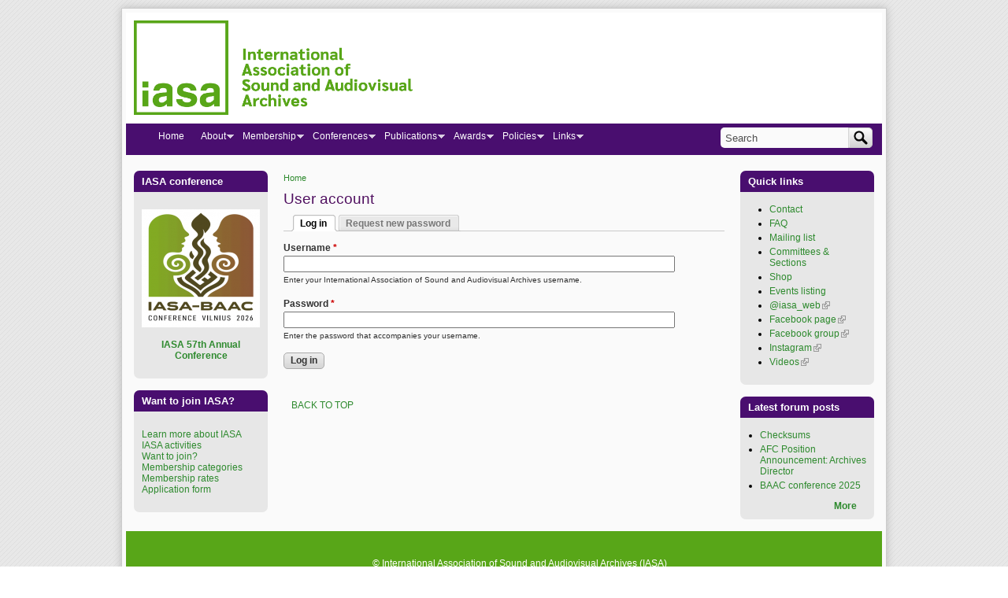

--- FILE ---
content_type: text/html; charset=utf-8
request_url: https://www.iasa-web.org/user/login?destination=comment/reply/2890%23comment-form
body_size: 9319
content:
<!DOCTYPE html PUBLIC "-//W3C//DTD XHTML+RDFa 1.0//EN"
  "http://www.w3.org/MarkUp/DTD/xhtml-rdfa-1.dtd">
<html xmlns="http://www.w3.org/1999/xhtml" xml:lang="en" version="XHTML+RDFa 1.0" dir="ltr">

<head profile="http://www.w3.org/1999/xhtml/vocab">
  <meta http-equiv="Content-Type" content="text/html; charset=utf-8" />
<meta name="Generator" content="Drupal 7 (http://drupal.org)" />
<link rel="shortcut icon" href="https://www.iasa-web.org/sites/default/files/favicon.jpg" type="image/jpeg" />
  <title>User account | International Association of Sound and Audiovisual Archives</title>
  <link type="text/css" rel="stylesheet" href="https://www.iasa-web.org/sites/default/files/css/css_xE-rWrJf-fncB6ztZfd2huxqgxu4WO-qwma6Xer30m4.css" media="all" />
<link type="text/css" rel="stylesheet" href="https://www.iasa-web.org/sites/default/files/css/css_sVpCMKn1EM4mjNIlWb9rAmiqBnPQyXqTfrU33yNBRLA.css" media="all" />
<link type="text/css" rel="stylesheet" href="https://www.iasa-web.org/sites/default/files/css/css_cWDcOjgmIasysiOD9fbQsZswrX9LR2Ki4YIDP95uhGk.css" media="all" />
<link type="text/css" rel="stylesheet" href="https://www.iasa-web.org/sites/default/files/css/css_s1PSlmpMoTuYzghDf8YVW6R3g3zKrdVxpROueqP7KaQ.css" media="all" />
<link type="text/css" rel="stylesheet" href="https://www.iasa-web.org/sites/default/files/css/css_YRHpXvjBz3Y-JcfZyZMep6wR5ZTwuIcP2H_dZv7Ug88.css" media="print" />

<!--[if lte IE 7]>
<link type="text/css" rel="stylesheet" href="https://www.iasa-web.org/sites/default/files/css/css_sIsRwCKuAMZS6YJIMFqPXNCtZHxV56wN2ePifCvkLYc.css" media="all" />
<![endif]-->

<!--[if lte IE 6]>
<link type="text/css" rel="stylesheet" href="https://www.iasa-web.org/sites/default/files/css/css_ravS4QWOYB3Hf3KQoBaGk4PD3OFb4OBfwkBNpVkxwYE.css" media="all" />
<![endif]-->
  <script type="text/javascript" src="https://www.iasa-web.org/sites/default/files/js/js_YD9ro0PAqY25gGWrTki6TjRUG8TdokmmxjfqpNNfzVU.js"></script>
<script type="text/javascript" src="https://www.iasa-web.org/sites/default/files/js/js_onbE0n0cQY6KTDQtHO_E27UBymFC-RuqypZZ6Zxez-o.js"></script>
<script type="text/javascript" src="https://www.iasa-web.org/sites/default/files/js/js_COMsmDyrY9mzVU28X2uGvF4Ba3vd5eTo5xEO7dvCUZM.js"></script>
<script type="text/javascript" src="https://www.iasa-web.org/sites/default/files/js/js_iDUiXTCnyw9thdVmdhNGhbzgSs9JIOb5MPM4Edsw_OI.js"></script>
<script type="text/javascript" src="https://www.googletagmanager.com/gtag/js?id=G-BP4MJPM8W7"></script>
<script type="text/javascript">
<!--//--><![CDATA[//><!--
window.dataLayer = window.dataLayer || [];function gtag(){dataLayer.push(arguments)};gtag("js", new Date());gtag("set", "developer_id.dMDhkMT", true);gtag("config", "G-BP4MJPM8W7", {"groups":"default","cookie_domain":".www.iasa-web.org"});
//--><!]]>
</script>
<script type="text/javascript" src="https://www.iasa-web.org/sites/default/files/js/js_FYoX1TrYJrmYu0zBkF5qOr7CaH7qzARSO7eqwsDcAv0.js"></script>
<script type="text/javascript">
<!--//--><![CDATA[//><!--
jQuery.extend(Drupal.settings, {"basePath":"\/","pathPrefix":"","setHasJsCookie":0,"ajaxPageState":{"theme":"iasa3","theme_token":"9FQUZmplBXVqdDZX_dkI8ZJZEETGwBCVC_C67pZX3Mg","js":{"misc\/jquery.js":1,"misc\/jquery-extend-3.4.0.js":1,"misc\/jquery-html-prefilter-3.5.0-backport.js":1,"misc\/jquery.once.js":1,"misc\/drupal.js":1,"misc\/form-single-submit.js":1,"sites\/all\/modules\/comment_notify\/comment_notify.js":1,"sites\/all\/modules\/lightbox2\/js\/auto_image_handling.js":1,"sites\/all\/modules\/lightbox2\/js\/lightbox.js":1,"sites\/all\/modules\/google_analytics\/googleanalytics.js":1,"https:\/\/www.googletagmanager.com\/gtag\/js?id=G-BP4MJPM8W7":1,"0":1,"sites\/all\/modules\/extlink\/js\/extlink.js":1,"sites\/all\/libraries\/superfish\/jquery.hoverIntent.minified.js":1,"sites\/all\/libraries\/superfish\/sfsmallscreen.js":1,"sites\/all\/libraries\/superfish\/superfish.js":1,"sites\/all\/libraries\/superfish\/supersubs.js":1,"sites\/all\/modules\/superfish\/superfish.js":1},"css":{"modules\/system\/system.base.css":1,"modules\/system\/system.menus.css":1,"modules\/system\/system.messages.css":1,"modules\/system\/system.theme.css":1,"modules\/aggregator\/aggregator.css":1,"modules\/book\/book.css":1,"modules\/comment\/comment.css":1,"sites\/all\/modules\/date\/date_repeat_field\/date_repeat_field.css":1,"modules\/field\/theme\/field.css":1,"modules\/node\/node.css":1,"modules\/poll\/poll.css":1,"modules\/search\/search.css":1,"modules\/user\/user.css":1,"sites\/all\/modules\/calendar\/css\/calendar_multiday.css":1,"sites\/all\/modules\/extlink\/css\/extlink.css":1,"modules\/forum\/forum.css":1,"sites\/all\/modules\/views\/css\/views.css":1,"sites\/all\/modules\/comment_notify\/comment_notify.css":1,"sites\/all\/modules\/ctools\/css\/ctools.css":1,"sites\/all\/modules\/lightbox2\/css\/lightbox_alt.css":1,"sites\/all\/modules\/panels\/css\/panels.css":1,"sites\/all\/libraries\/superfish\/css\/superfish.css":1,"sites\/all\/libraries\/superfish\/css\/superfish-smallscreen.css":1,"sites\/all\/themes\/iasa3\/css\/html-reset.css":1,"sites\/all\/themes\/iasa3\/css\/iasa3-style.css":1,"sites\/all\/themes\/iasa3\/css\/wireframes.css":1,"sites\/all\/themes\/iasa3\/css\/layout.css":1,"sites\/all\/themes\/iasa3\/css\/color-schemes.css":1,"sites\/all\/themes\/iasa3\/css\/local.css":1,"sites\/all\/themes\/iasa3\/css\/print.css":1,"sites\/all\/themes\/iasa3\/css\/ie7.css":1,"sites\/all\/themes\/iasa3\/css\/ie6.css":1}},"lightbox2":{"rtl":"0","file_path":"\/(\\w\\w\/)public:\/","default_image":"\/sites\/all\/modules\/lightbox2\/images\/brokenimage.jpg","border_size":10,"font_color":"0000FF","box_color":"fff","top_position":"","overlay_opacity":"0.7","overlay_color":"000","disable_close_click":1,"resize_sequence":0,"resize_speed":400,"fade_in_speed":400,"slide_down_speed":600,"use_alt_layout":1,"disable_resize":0,"disable_zoom":0,"force_show_nav":0,"show_caption":1,"loop_items":0,"node_link_text":"View Image Details","node_link_target":0,"image_count":"Image !current of !total","video_count":"Video !current of !total","page_count":"Page !current of !total","lite_press_x_close":"press \u003Ca href=\u0022#\u0022 onclick=\u0022hideLightbox(); return FALSE;\u0022\u003E\u003Ckbd\u003Ex\u003C\/kbd\u003E\u003C\/a\u003E to close","download_link_text":"","enable_login":false,"enable_contact":false,"keys_close":"c x 27","keys_previous":"p 37","keys_next":"n 39","keys_zoom":"z","keys_play_pause":"32","display_image_size":"preview","image_node_sizes":"(\\.thumbnail)","trigger_lightbox_classes":"","trigger_lightbox_group_classes":"","trigger_slideshow_classes":"img.thumbnail, img.image-thumbnail","trigger_lightframe_classes":"","trigger_lightframe_group_classes":"","custom_class_handler":0,"custom_trigger_classes":"","disable_for_gallery_lists":1,"disable_for_acidfree_gallery_lists":true,"enable_acidfree_videos":true,"slideshow_interval":5000,"slideshow_automatic_start":1,"slideshow_automatic_exit":1,"show_play_pause":1,"pause_on_next_click":1,"pause_on_previous_click":1,"loop_slides":0,"iframe_width":800,"iframe_height":600,"iframe_border":1,"enable_video":0,"useragent":"Mozilla\/5.0 (Macintosh; Intel Mac OS X 10_15_7) AppleWebKit\/537.36 (KHTML, like Gecko) Chrome\/131.0.0.0 Safari\/537.36; ClaudeBot\/1.0; +claudebot@anthropic.com)"},"googleanalytics":{"account":["G-BP4MJPM8W7"],"trackOutbound":1,"trackMailto":1,"trackDownload":1,"trackDownloadExtensions":"7z|aac|arc|arj|asf|asx|avi|bin|csv|doc(x|m)?|dot(x|m)?|exe|flv|gif|gz|gzip|hqx|jar|jpe?g|js|mp(2|3|4|e?g)|mov(ie)?|msi|msp|pdf|phps|png|ppt(x|m)?|pot(x|m)?|pps(x|m)?|ppam|sld(x|m)?|thmx|qtm?|ra(m|r)?|sea|sit|tar|tgz|torrent|txt|wav|wma|wmv|wpd|xls(x|m|b)?|xlt(x|m)|xlam|xml|z|zip","trackDomainMode":1},"urlIsAjaxTrusted":{"\/user\/login?destination=comment\/reply\/2890%23comment-form":true},"extlink":{"extTarget":"_blank","extClass":"ext","extLabel":"(link is external)","extImgClass":0,"extIconPlacement":"append","extSubdomains":1,"extExclude":"","extInclude":"","extCssExclude":"","extCssExplicit":"","extAlert":0,"extAlertText":"This link will take you to an external web site. We are not responsible for their content.","mailtoClass":"mailto","mailtoLabel":"(link sends e-mail)","extUseFontAwesome":false},"superfish":{"1":{"id":"1","sf":{"delay":"400","animation":{"opacity":"show"},"speed":"fast","dropShadows":false},"plugins":{"smallscreen":{"mode":"window_width","breakpointUnit":"px","title":"Main menu"},"supersubs":{"minWidth":"2"}}}}});
//--><!]]>
</script>
</head>
<body class="html not-front not-logged-in two-sidebars page-user page-user-login section-user fixed-layout fixed-background custom custom_blocks font-family-verdana font-size-12 seven-px-corners" >
  <div id="skip-link">
    <a href="#main-menu" class="element-invisible element-focusable">Jump to Navigation</a>
  </div>
    
<div id="page-wrapper"><div id="page" ">

  <div id="header"><div class="section clearfix">

    
          <a href="/" title="Home" rel="home" id="logo"><img src="https://www.iasa-web.org/sites/default/files/IASA_F_GREEN_LINE.png" alt="Home" /></a>
    
    
    
  </div></div><!-- /.section, /#header -->

  <div id="main-wrapper"><div id="main" class="clearfix with-navigation">

    <div id="content" class="column"><div class="section">
            <div class="breadcrumb"><h2 class="element-invisible">You are here</h2><a href="/">Home</a></div>      <a id="main-content"></a>
                    <h1 class="title" id="page-title">User account</h1>
                                <div class="tabs"><h2 class="element-invisible">Primary tabs</h2><ul class="tabs primary clearfix"><li class="active"><a href="/user" class="active"><span class="tab">Log in</span><span class="element-invisible">(active tab)</span></a></li>
<li><a href="/user/password"><span class="tab">Request new password</span></a></li>
</ul></div>
                          <div class="region region-content">
    <div id="block-system-main" class="block block-system first odd">

      
  <div class="content">
    <form action="/user/login?destination=comment/reply/2890%23comment-form" method="post" id="user-login" accept-charset="UTF-8"><div><div class="form-item form-type-textfield form-item-name">
  <label for="edit-name">Username <span class="form-required" title="This field is required.">*</span></label>
 <input type="text" id="edit-name" name="name" value="" size="60" maxlength="60" class="form-text required" />
<div class="description">Enter your International Association of Sound and Audiovisual Archives username.</div>
</div>
<div class="form-item form-type-password form-item-pass">
  <label for="edit-pass">Password <span class="form-required" title="This field is required.">*</span></label>
 <input type="password" id="edit-pass" name="pass" size="60" maxlength="128" class="form-text required" />
<div class="description">Enter the password that accompanies your username.</div>
</div>
<input type="hidden" name="form_build_id" value="form-UagMswZeZcjpLduhT_w9cbrVYsdowWgNiPmuTQztTq8" />
<input type="hidden" name="form_id" value="user_login" />
<div class="form-actions form-wrapper" id="edit-actions"><input type="submit" id="edit-submit" name="op" value="Log in" class="form-submit" /></div></div></form>  </div>

</div><!-- /.block --><div id="block-block-7" class="block block-block last even">

      
  <div class="content">
    <p class="rteright">
	<span style="color: rgb(255, 255, 255);"><a href="#top">BACK TO TOP </a></span></p>
  </div>

</div><!-- /.block -->  </div><!-- /.region -->
              </div></div><!-- /.section, /#content -->

          <div id="navigation"><div class="section clearfix">

        
          <div class="region region-navigation">
    <div id="block-superfish-1" class="block block-superfish first odd">

        <h2 class="block-title">Main menu</h2>
    
  <div class="content">
    <ul  id="superfish-1" class="menu sf-menu sf-main-menu sf-horizontal sf-style-none sf-total-items-8 sf-parent-items-7 sf-single-items-1"><li id="menu-710-1" class="first odd sf-item-1 sf-depth-1 sf-no-children"><a href="/" title="Home" class="sf-depth-1">Home</a></li><li id="menu-402-1" class="middle even sf-item-2 sf-depth-1 sf-total-children-9 sf-parent-children-2 sf-single-children-7 menuparent"><a href="/about-iasa" title="About IASA" class="sf-depth-1 menuparent">About</a><ul><li id="menu-403-1" class="first odd sf-item-1 sf-depth-2 sf-no-children"><a href="/activities" title="Activities of IASA" class="sf-depth-2">Activities</a></li><li id="menu-520-1" class="middle even sf-item-2 sf-depth-2 sf-no-children"><a href="/regional-branches" title="IASA Regional Branches" class="sf-depth-2">Branches</a></li><li id="menu-25586-1" class="middle odd sf-item-3 sf-depth-2 sf-no-children"><a href="/code-conduct" class="sf-depth-2">Code of Conduct</a></li><li id="menu-25587-1" class="middle even sf-item-4 sf-depth-2 sf-no-children"><a href="/code-ethics" class="sf-depth-2">Code of Ethics</a></li><li id="menu-408-1" class="middle odd sf-item-5 sf-depth-2 sf-total-children-9 sf-parent-children-3 sf-single-children-6 menuparent"><a href="/committees-sections" title="IASA Committees &amp; Sections &amp; Task Forces" class="sf-depth-2 menuparent">Committees</a><ul><li id="menu-25588-1" class="first odd sf-item-1 sf-depth-3 sf-no-children"><a href="/ambassador-committee" title="Ambassador Committee" class="sf-depth-3">Ambassador Committee</a></li><li id="menu-599-1" class="middle even sf-item-2 sf-depth-3 sf-total-children-1 sf-parent-children-0 sf-single-children-1 menuparent"><a href="/discography-committee" title="IASA Discography Committee" class="sf-depth-3 menuparent">Discography Committee</a><ul><li id="menu-27356-1" class="firstandlast odd sf-item-1 sf-depth-4 sf-no-children"><a href="/international-bibliography-discographies-worldwide-collaborative-project" class="sf-depth-4">International Bibliography of Discographies</a></li></ul></li><li id="menu-27549-1" class="middle odd sf-item-3 sf-depth-3 sf-no-children"><a href="/diversity-equity-inclusion-committee" class="sf-depth-3">Diversity, Equity and Inclusion Committee</a></li><li id="menu-598-1" class="middle even sf-item-4 sf-depth-3 sf-no-children"><a href="/organising-knowledge-committee" title="IASA Organising Knowledge Committee" class="sf-depth-3">Organising Knowledge Committee</a></li><li id="menu-600-1" class="middle odd sf-item-5 sf-depth-3 sf-no-children"><a href="/technical-committee" title="IASA Technical Committee" class="sf-depth-3">Technical Committee</a></li><li id="menu-601-1" class="middle even sf-item-6 sf-depth-3 sf-total-children-2 sf-parent-children-1 sf-single-children-1 menuparent"><a href="/training-education-committee" title="IASA Training &amp; Education Committee" class="sf-depth-3 menuparent">Training &amp; Education Committee</a><ul><li id="menu-27532-1" class="first odd sf-item-1 sf-depth-4 sf-total-children-1 sf-parent-children-0 sf-single-children-1 menuparent"><a href="/preservation-training-programme" class="sf-depth-4 menuparent">IASA Preservation Training Programme</a><ul><li id="menu-27934-1" class="firstandlast odd sf-item-1 sf-depth-5 sf-no-children"><a href="/iasa-preservation-training-programme-videos" class="sf-depth-5">IASA Preservation Training Programme: videos</a></li></ul></li><li id="menu-26238-1" class="last even sf-item-2 sf-depth-4 sf-no-children"><a href="/tutorials-and-workshops-offered-iasa" class="sf-depth-4">Tutorials and Workshops offered by IASA</a></li></ul></li><li id="menu-604-1" class="middle odd sf-item-7 sf-depth-3 sf-total-children-1 sf-parent-children-0 sf-single-children-1 menuparent"><a href="/broadcast-archives-section" title="IASA Broadcast Archives Section" class="sf-depth-3 menuparent">Broadcast Archives Section</a><ul><li id="menu-26244-1" class="firstandlast odd sf-item-1 sf-depth-4 sf-no-children"><a href="/research-collections-cold-war-era-radio-materials" class="sf-depth-4">Research Collections with Cold War-era Radio Materials</a></li></ul></li><li id="menu-602-1" class="middle even sf-item-8 sf-depth-3 sf-no-children"><a href="/national-archives-section" title="IASA National Archives Section" class="sf-depth-3">National Archives Section</a></li><li id="menu-603-1" class="last odd sf-item-9 sf-depth-3 sf-no-children"><a href="/research-archives-section" title="IASA Research Archives Section" class="sf-depth-3">Research Archives Section</a></li></ul></li><li id="menu-510-1" class="middle even sf-item-6 sf-depth-2 sf-no-children"><a href="/iasa-constitution" title="IASA&#039;s Constitution" class="sf-depth-2">Constitution</a></li><li id="menu-509-1" class="middle odd sf-item-7 sf-depth-2 sf-total-children-2 sf-parent-children-1 sf-single-children-1 menuparent"><a href="/executive-board" title="IASA Executive Board and Contacts" class="sf-depth-2 menuparent">Executive Board</a><ul><li id="menu-521-1" class="first odd sf-item-1 sf-depth-3 sf-total-children-1 sf-parent-children-0 sf-single-children-1 menuparent"><a href="/executive-board-elections" title="Executive Board elections" class="sf-depth-3 menuparent">Executive Board elections</a><ul><li id="menu-28249-1" class="firstandlast odd sf-item-1 sf-depth-4 sf-no-children"><a href="/election-2023" class="sf-depth-4">Election 2023</a></li></ul></li><li id="menu-26605-1" class="last even sf-item-2 sf-depth-3 sf-no-children"><a href="/previous-board-members" class="sf-depth-3">Previous Board members</a></li></ul></li><li id="menu-5415-1" class="middle even sf-item-8 sf-depth-2 sf-no-children"><a href="/history" title="A History of IASA" class="sf-depth-2">History</a></li><li id="menu-26908-1" class="last odd sf-item-9 sf-depth-2 sf-no-children"><a href="/mailing-lists" class="sf-depth-2">Mailing list</a></li></ul></li><li id="menu-20948-1" class="middle odd sf-item-3 sf-depth-1 sf-total-children-7 sf-parent-children-0 sf-single-children-7 menuparent"><a href="/membership" title="IASA Membership" class="sf-depth-1 menuparent">Membership</a><ul><li id="menu-404-1" class="first odd sf-item-1 sf-depth-2 sf-no-children"><a href="/join-iasa" title="Join IASA" class="sf-depth-2">Join IASA</a></li><li id="menu-513-1" class="middle even sf-item-2 sf-depth-2 sf-no-children"><a href="/membership-categories" title="Membership categories and benefits" class="sf-depth-2">Membership categories and benefits</a></li><li id="menu-20949-1" class="middle odd sf-item-3 sf-depth-2 sf-no-children"><a href="/membership-payments" title="Membership payments" class="sf-depth-2">Membership payments</a></li><li id="menu-514-1" class="middle even sf-item-4 sf-depth-2 sf-no-children"><a href="/membership-rates" title="Membership rates" class="sf-depth-2">Membership rates</a></li><li id="menu-597-1" class="middle odd sf-item-5 sf-depth-2 sf-no-children"><a href="/links/sustaining-members" title="Sustaining Members" class="sf-depth-2">Sustaining Members</a></li><li id="menu-515-1" class="middle even sf-item-6 sf-depth-2 sf-no-children"><a href="/application-form" title="Membership Application Form" class="sf-depth-2">Application Form</a></li><li id="menu-20809-1" class="last odd sf-item-7 sf-depth-2 sf-no-children"><a href="/faq" title="Frequently Asked Questions" class="sf-depth-2">FAQ - Frequently Asked Questions</a></li></ul></li><li id="menu-405-1" class="middle even sf-item-4 sf-depth-1 sf-total-children-4 sf-parent-children-1 sf-single-children-3 menuparent"><a href="/conferences" title="IASA&#039;s Conferences" class="sf-depth-1 menuparent">Conferences</a><ul><li id="menu-517-1" class="first odd sf-item-1 sf-depth-2 sf-no-children"><a href="/future-conferences" title="Future IASA Conferences" class="sf-depth-2">Future Conferences</a></li><li id="menu-518-1" class="middle even sf-item-2 sf-depth-2 sf-no-children"><a href="/past-conferences" title="Past IASA Conferences" class="sf-depth-2">Past Conferences</a></li><li id="menu-7204-1" class="middle odd sf-item-3 sf-depth-2 sf-no-children"><a href="/image" title="Conference photo galleries" class="sf-depth-2">Conference photo galleries</a></li><li id="menu-526-1" class="last even sf-item-4 sf-depth-2 sf-total-children-13 sf-parent-children-1 sf-single-children-12 menuparent"><a href="/conference-planning" title="Conference planning" class="sf-depth-2 menuparent">Conference planning</a><ul><li id="menu-564-1" class="first odd sf-item-1 sf-depth-3 sf-no-children"><a href="/conference-planning-guidelines/1-about-guidelines" title="1. About these Guidelines" class="sf-depth-3">1. About these Guidelines</a></li><li id="menu-528-1" class="middle even sf-item-2 sf-depth-3 sf-no-children"><a href="/conference-planning-guidelines/2-introduction-iasa-conferences" title="2. Introduction to IASA conferences" class="sf-depth-3">2. Introduction to IASA conferences</a></li><li id="menu-530-1" class="middle odd sf-item-3 sf-depth-3 sf-no-children"><a href="/conference-planning-guidelines/3-conference-dates-and-duration" title="3. Conference dates and duration" class="sf-depth-3">3. Conference dates and duration</a></li><li id="menu-532-1" class="middle even sf-item-4 sf-depth-3 sf-no-children"><a href="/conference-planning-guidelines/4-joint-conferences-and-solo-conferences" title="4. Joint conferences and solo conferences" class="sf-depth-3">4. Joint conferences and solo conferences</a></li><li id="menu-534-1" class="middle odd sf-item-5 sf-depth-3 sf-total-children-3 sf-parent-children-0 sf-single-children-3 menuparent"><a href="/conference-planning-guidelines/5-conference-organizers-responsibilities" title="5. Conference organizers’ responsibilities" class="sf-depth-3 menuparent">5. Conference organizers’ responsibilities</a><ul><li id="menu-27536-1" class="first odd sf-item-1 sf-depth-4 sf-no-children"><a href="/conference-planning-guidelines/iasa-eb-procedure" title="5.1 IASA EB procedure" class="sf-depth-4">5.1 IASA EB procedure</a></li><li id="menu-27538-1" class="middle even sf-item-2 sf-depth-4 sf-no-children"><a href="/conference-planning-guidelines/summary%20-conference-responsibilities" title="5.2 Summary  of conference responsibilities" class="sf-depth-4">5.2 Summary  of conference responsibilities</a></li><li id="menu-27540-1" class="last odd sf-item-3 sf-depth-4 sf-no-children"><a href="/conference-planning-guidelines/guidance-local-host" title="5.3 Guidance for the local host" class="sf-depth-4">5.3 Guidance for the local host</a></li></ul></li><li id="menu-536-1" class="middle even sf-item-6 sf-depth-3 sf-no-children"><a href="/conference-planning-guidelines/6-conference-planning-committees" title="6. Conference planning committees and organization" class="sf-depth-3">6. Conference planning committees and organization</a></li><li id="menu-538-1" class="middle odd sf-item-7 sf-depth-3 sf-no-children"><a href="/conference-planning-guidelines/7-programme-structure-content" title="7. Programme structure and content" class="sf-depth-3">7. Programme structure and content</a></li><li id="menu-542-1" class="middle even sf-item-8 sf-depth-3 sf-no-children"><a href="/conference-planning-guidelines/8-guidelines-chairpersons-speakers" title="8. Guidelines for chairpersons and speakers" class="sf-depth-3">8. Guidelines for chairpersons and speakers</a></li><li id="menu-544-1" class="middle odd sf-item-9 sf-depth-3 sf-no-children"><a href="/conference-planning-guidelines/9-financial-assistance-speakers" title="9. Financial assistance for speakers" class="sf-depth-3">9. Financial assistance for speakers</a></li><li id="menu-546-1" class="middle even sf-item-10 sf-depth-3 sf-no-children"><a href="/conference-planning-guidelines/10-payment-conference-fees" title="10. Payment of conference fees" class="sf-depth-3">10. Payment of conference fees</a></li><li id="menu-27542-1" class="middle odd sf-item-11 sf-depth-3 sf-no-children"><a href="/conference-planning-guidelines/wrap-up" title="11. Wrap-up" class="sf-depth-3">11. Wrap-up</a></li><li id="menu-567-1" class="middle even sf-item-12 sf-depth-3 sf-no-children"><a href="/conference-planning-guidelines/planning-timeline" title="Appendix 1: Planning timeline" class="sf-depth-3">Appendix 1: Planning timeline</a></li><li id="menu-569-1" class="last odd sf-item-13 sf-depth-3 sf-no-children"><a href="/conference-planning-guidelines/conference-budget" title="Appendix 2: Example of conference budget" class="sf-depth-3">Appendix 2: Example of conference budget</a></li></ul></li></ul></li><li id="menu-407-1" class="middle odd sf-item-5 sf-depth-1 sf-total-children-3 sf-parent-children-1 sf-single-children-2 menuparent"><a href="/iasa-publications" title="IASA Publications" class="sf-depth-1 menuparent">Publications</a><ul><li id="menu-640-1" class="first odd sf-item-1 sf-depth-2 sf-no-children"><a href="/iasa-journal" title="IASA Journal" class="sf-depth-2">IASA Journal</a></li><li id="menu-24137-1" class="middle even sf-item-2 sf-depth-2 sf-total-children-10 sf-parent-children-0 sf-single-children-10 menuparent"><a href="/iasa-special-and-technical-publications" title="IASA Special and Technical Publications" class="sf-depth-2 menuparent">IASA Special and Technical Publications</a><ul><li id="menu-22863-1" class="first odd sf-item-1 sf-depth-3 sf-no-children"><a href="/archive-approach-oral-history" title="An Archive Approach to Oral History" class="sf-depth-3">An Archive Approach to Oral History</a></li><li id="menu-5416-1" class="middle even sf-item-2 sf-depth-3 sf-no-children"><a href="/ethical-principles" title="Ethical Principles for Sound and Audiovisual Archives" class="sf-depth-3">Ethical Principles for Sound &amp; AV Archives</a></li><li id="menu-681-1" class="middle odd sf-item-3 sf-depth-3 sf-no-children"><a href="/cataloguing-rules" title="IASA Cataloguing Rules" class="sf-depth-3">IASA Cataloguing Rules</a></li><li id="menu-666-1" class="middle even sf-item-4 sf-depth-3 sf-no-children"><a href="/task-force" title="Task Force to establish Selection Criteria" class="sf-depth-3">Selection Criteria</a></li><li id="menu-3597-1" class="middle odd sf-item-5 sf-depth-3 sf-no-children"><a href="/selection-sound-archives" title="Selection in Sound Archives" class="sf-depth-3">Selection in Sound Archives</a></li><li id="menu-22864-1" class="middle even sf-item-6 sf-depth-3 sf-no-children"><a href="/sound-archives-establishment-and-development" title="Sound Archives - A Guide to their Establishment and Development" class="sf-depth-3">Sound Archives - Establishment &amp; Development</a></li><li id="menu-6079-1" class="middle odd sf-item-7 sf-depth-3 sf-no-children"><a href="/tc03/ethics-principles-preservation-strategy" title="Safeguarding the Audio Heritage: Ethics, Principles and Preservation Strategy (web edition)" class="sf-depth-3">TC 03 Safeguarding the Audio Heritage</a></li><li id="menu-3476-1" class="middle even sf-item-8 sf-depth-3 sf-no-children"><a href="/tc04/audio-preservation" title="Guidelines on the Production and Preservation of Digital Audio Objects (web edition)" class="sf-depth-3">TC 04 Production and Preservation of Digital Audio Objects</a></li><li id="menu-21804-1" class="middle odd sf-item-9 sf-depth-3 sf-no-children"><a href="/handling-storage-tc05" title="TC 05 Handling &amp; Storage of AV Carriers" class="sf-depth-3">TC 05 Handling &amp; Storage of AV Carriers</a></li><li id="menu-25727-1" class="last even sf-item-10 sf-depth-3 sf-no-children"><a href="/tc06/guidelines-preservation-video-recordings" class="sf-depth-3">TC 06: Guidelines for the Preservation of Video Recordings</a></li></ul></li><li id="menu-585-1" class="last odd sf-item-3 sf-depth-2 sf-no-children"><a href="/guidelines-translating-iasa-publications" title="Guidelines for IASA Publications Translation" class="sf-depth-2">Guidelines for IASA Publications Translation</a></li></ul></li><li id="menu-579-1" class="middle even sf-item-6 sf-depth-1 sf-total-children-7 sf-parent-children-0 sf-single-children-7 menuparent"><a href="/awards" title="IASA&#039;s Awards" class="sf-depth-1 menuparent">Awards</a><ul><li id="menu-5788-1" class="first odd sf-item-1 sf-depth-2 sf-no-children"><a href="/honorary-members" title="IASA Honorary Members" class="sf-depth-2">Honorary Members</a></li><li id="menu-580-1" class="middle even sf-item-2 sf-depth-2 sf-no-children"><a href="/iasa-award-recognition" title="IASA Award of Recognition" class="sf-depth-2">IASA Award of Recognition</a></li><li id="menu-575-1" class="middle odd sf-item-3 sf-depth-2 sf-no-children"><a href="/research-grant" title="IASA Research Grant" class="sf-depth-2">Research Grant</a></li><li id="menu-574-1" class="middle even sf-item-4 sf-depth-2 sf-no-children"><a href="/travel-awards" title="IASA Travel Awards" class="sf-depth-2">Travel Awards</a></li><li id="menu-28390-1" class="middle odd sf-item-5 sf-depth-2 sf-no-children"><a href="/carl-fleischhauer-award" class="sf-depth-2">Carl Fleischhauer Award</a></li><li id="menu-27543-1" class="middle even sf-item-6 sf-depth-2 sf-no-children"><a href="/dietrich-schueller-award" title="Dietrich Schüller Award for Audiovisual Training" class="sf-depth-2">Dietrich Schüller Award for Audiovisual Training</a></li><li id="menu-28336-1" class="last odd sf-item-7 sf-depth-2 sf-no-children"><a href="/lars-gaustad-award" class="sf-depth-2">Lars Gaustad Award</a></li></ul></li><li id="menu-577-1" class="middle odd sf-item-7 sf-depth-1 sf-total-children-4 sf-parent-children-1 sf-single-children-3 menuparent"><a href="/guidelines-policies" title="IASA Guidelines &amp; Policies" class="sf-depth-1 menuparent">Policies</a><ul><li id="menu-582-1" class="first odd sf-item-1 sf-depth-2 sf-no-children"><a href="/copyright-other-intellectual-property-rights" title="Copyright &amp; Other Intellectual Property Rights" class="sf-depth-2">Copyright</a></li><li id="menu-584-1" class="middle even sf-item-2 sf-depth-2 sf-no-children"><a href="/national-discography" title="National Discography" class="sf-depth-2">National Discography</a></li><li id="menu-583-1" class="middle odd sf-item-3 sf-depth-2 sf-total-children-1 sf-parent-children-1 sf-single-children-0 menuparent"><a href="/legal-deposit" title="Legal Deposit" class="sf-depth-2 menuparent">Legal Deposit</a><ul><li id="menu-25725-1" class="firstandlast odd sf-item-1 sf-depth-3 sf-total-children-1 sf-parent-children-0 sf-single-children-1 menuparent"><a href="/legal-deposit/register" title="Audiovisual Legal Deposit register" class="sf-depth-3 menuparent">Audiovisual Legal Deposit register</a><ul><li id="menu-27445-1" class="firstandlast odd sf-item-1 sf-depth-4 sf-no-children"><a href="/legal-deposit/questionnaire" class="sf-depth-4">AV legal deposit questionnaire</a></li></ul></li></ul></li><li id="menu-586-1" class="last even sf-item-4 sf-depth-2 sf-no-children"><a href="/technical-guidelines" title="Technical Guidelines" class="sf-depth-2">Technical Guidelines</a></li></ul></li><li id="menu-9019-1" class="last even sf-item-8 sf-depth-1 sf-total-children-7 sf-parent-children-1 sf-single-children-6 menuparent"><a href="/links" title="Links to external organisations" class="sf-depth-1 menuparent">Links</a><ul><li id="menu-5519-1" class="first odd sf-item-1 sf-depth-2 sf-total-children-1 sf-parent-children-0 sf-single-children-1 menuparent"><a href="/europeana" title="Europeana" class="sf-depth-2 menuparent">Europeana</a><ul><li id="menu-23343-1" class="firstandlast odd sf-item-1 sf-depth-3 sf-no-children"><a href="/europeana-sounds-task-force" title="IASA Europeana Sounds Task Force" class="sf-depth-3">Europeana Sounds Task Force</a></li></ul></li><li id="menu-593-1" class="middle even sf-item-2 sf-depth-2 sf-no-children"><a href="/links/ccaaa" title="Co-ordinating Council of Audiovisual Archives Associations" class="sf-depth-2">CCAAA</a></li><li id="menu-18256-1" class="middle odd sf-item-3 sf-depth-2 sf-no-children"><a href="/joint-technical-symposium" title="Joint Technical Symposium" class="sf-depth-2">Joint Technical Symposium</a></li><li id="menu-6318-1" class="middle even sf-item-4 sf-depth-2 sf-no-children"><a href="/training_events_list" title="Training events" class="sf-depth-2">Training events</a></li><li id="menu-26952-1" class="middle odd sf-item-5 sf-depth-2 sf-no-children"><a href="/magnetic-tape-alert-project" class="sf-depth-2">Magnetic Tape Alert Project</a></li><li id="menu-12348-1" class="middle even sf-item-6 sf-depth-2 sf-no-children"><a href="/unesco" title="UNESCO" class="sf-depth-2">UNESCO</a></li><li id="menu-22551-1" class="last odd sf-item-7 sf-depth-2 sf-no-children"><a href="/world-day-audiovisual-heritage" title="World Day for Audiovisual Heritage" class="sf-depth-2">World Day for Audiovisual Heritage</a></li></ul></li></ul>  </div>

</div><!-- /.block --><div id="block-search-form" class="block block-search last even">

      
  <div class="content">
    <form action="/user/login?destination=comment/reply/2890%23comment-form" method="post" id="search-block-form" accept-charset="UTF-8"><div><div class="container-inline">
      <h2 class="element-invisible">Search form</h2>
    <div class="form-item form-type-textfield form-item-search-block-form">
  <label class="element-invisible" for="edit-search-block-form--2">Search </label>
 <input onclick="this.value=&#039;&#039;;" onfocus="this.select()" onblur="this.value=!this.value?&#039;Search&#039;:this.value;" type="text" id="edit-search-block-form--2" name="search_block_form" value="Search" size="15" maxlength="128" class="form-text" />
</div>
<div class="form-actions form-wrapper" id="edit-actions--2"><input type="submit" id="edit-submit--2" name="op" value="Search" class="form-submit" /></div><input type="hidden" name="form_build_id" value="form-TeZjj8VS9CwWTr3ioLpYU4YRpBacw83mluqMwtWOJr4" />
<input type="hidden" name="form_id" value="search_block_form" />
</div>
</div></form>  </div>

</div><!-- /.block -->  </div><!-- /.region -->

      </div></div><!-- /.section, /#navigation -->
    
      <div class="region region-sidebar-first column sidebar"><div class="section">
    <div id="block-block-17" class="block block-block first odd">

        <h2 class="block-title">IASA conference</h2>
    
  <div class="content">
    <p style="text-align: center;"><a href="https://2026.iasa-web.org/"><img alt="" src="/sites/default/files/u2474/2026%20IASA%20Conference%20Logo_0.png" style="width: 150px; height: 150px;" /></a></p>
<p style="text-align: center;"><a href="https://2026.iasa-web.org/"><strong><span style="font-size:12px;">I</span></strong></a><a href="https://2026.iasa-web.org/"><strong><span style="font-size:12px;">ASA 57th Annual Conference</span></strong></a></p>
  </div>

</div><!-- /.block --><div id="block-block-5" class="block block-block last even">

        <h2 class="block-title">Want to join IASA?</h2>
    
  <div class="content">
    <p><a href="/about-iasa">Learn more about IASA</a><br /><a href="/activities">IASA activities</a><br /><a href="/join-iasa">Want to join?</a><br /><a href="/membership-categories">Membership categories</a><br /><a href="/membership-rates">Membership rates</a><br /><a href="/application-form">Application form </a></p>
  </div>

</div><!-- /.block -->  </div></div><!-- /.section, /.region -->

      <div class="region region-sidebar-second column sidebar"><div class="section">
    <div id="block-block-1" class="block block-block first odd">

        <h2 class="block-title">Quick links</h2>
    
  <div class="content">
    <ul>
<li><a href="/contact" title="Ask IASA about membership, about this website or any sounds/audiovisual matters">Contact</a></li>
<li><a href="/faq" title="Answers to Frequently Asked Questionss">FAQ</a></li>
<li><a href="/mailing-lists" title="IASA's public email discussion lists">Mailing list </a></li>
<li><a href="/committees-sections" title="Links to all our special interest sections and committees">Committees &amp; Sections</a></li>
<li><a href="https://shop.iasa-web.org" title="IASA's web shop">Shop</a></li>
<li><a href="http://www.iasa-web.org/events_list" title="Conferences, workshops and other relevant events">Events listing</a></li>
<li><a href="https://twitter.com/iasa_web" title="IASA's Twitter">@iasa_web</a></li>
<li><a href="https://www.facebook.com/pages/International-Association-of-Sound-and-Audiovisual-Archives/606663102776901" title="IASA's main Facebook page for IASA announcements">Facebook page</a></li>
<li><a href="https://www.facebook.com/groups/179371048900314/" title="Interact with IASA members and supporters on Facebook">Facebook group</a></li>
<li><a href="https://www.instagram.com/iasa_web/">Instagram</a></li>
<li><a href="https://vimeo.com/user3307239/channels/moderated" title="Videos of IASA conference presentations">Videos</a></li>
</ul>
  </div>

</div><!-- /.block --><div id="block-forum-active" class="block block-forum last even">

        <h2 class="block-title">Latest forum posts</h2>
    
  <div class="content">
    <div class="item-list"><ul><li class="first"><a href="/forums/checksums" title="1 comment">Checksums</a></li>
<li><a href="/forums/afc-position-announcement-archives-director">AFC  Position Announcement:  Archives Director</a></li>
<li class="last"><a href="/forums/baac-conference-2025">BAAC conference 2025</a></li>
</ul></div><div class="more-link"><a href="/forum" title="Read the latest forum topics.">More</a></div>  </div>

</div><!-- /.block -->  </div></div><!-- /.section, /.region -->

  </div></div> <!-- /#main, /#main-wrapper -->

  
  
      <div id="footer"><div class="section">
        <div class="region region-footer">
    <div id="block-block-4" class="block block-block first last odd">

      
  <div class="content">
    <p class="rtecenter">© International Association of Sound and Audiovisual Archives (IASA)<br />Translation not permitted without consent of IASA Executive Board</p>
<p class="rtecenter"><a href="/privacy-and-cookies">PRIVACY AND COOKIES</a> | <a href="/terms-use">TERMS OF USE</a> | <a href="/code-conduct">CODE OF CONDUCT</a> | <a href="/contact">CONTACT US</a> | <a href="http://www.iasa-web.org/sitemap">SITE MAP</a> <a href="http://www.ccaaa.org/"><img alt="CCAAA logo" src="/sites/default/files/u3/ccaaa.gif" style="width: 100px; height: 35px;" title="IASA is a member of the CCAAA (Co-ordinating Council of Audiovisual Archives Associations)" /></a></p>
  </div>

</div><!-- /.block -->  </div><!-- /.region -->
    </div></div> <!-- /.section, /#footer -->
  
</div></div> <!-- /#page, /#page-wrapper -->

  </body>
</html>